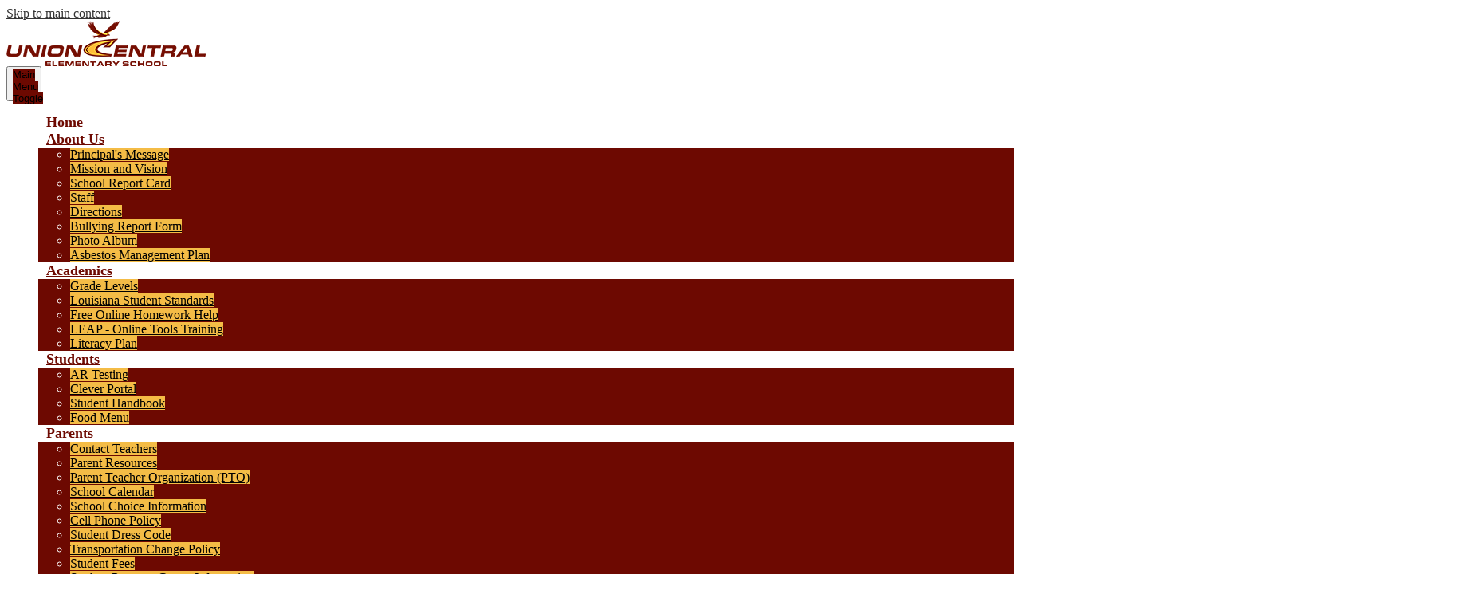

--- FILE ---
content_type: text/html;charset=UTF-8
request_url: https://uces.caldwelledu.org/apps/food_menu/
body_size: 9835
content:




<style>
	.edlio-food-menu {
		table-layout: fixed;
	}

	.edlio-food-menu td {
		word-break: break-word;
	}
</style>




	
		
	


    
<!DOCTYPE html>
<!-- Powered by Edlio -->
    
        <html lang="en" class="edlio desktop">
    
    <!-- prod-cms-tomcat-v2026011901-005 -->
<head>
<script>
edlioCorpDataLayer = [{
"CustomerType": "DWS Child",
"AccountExternalId": "0010b00002HJTOYAA5",
"WebsiteName": "Union Central Elementary School",
"WebsiteId": "CALDPAR-UCES",
"DistrictExternalId": "0010b00002HIwKEAA1",
"DistrictName": "Caldwell Parish School District",
"DistrictWebsiteId": "CALDPAR-D"
}];
</script>
<script>(function(w,d,s,l,i){w[l]=w[l]||[];w[l].push({'gtm.start':
new Date().getTime(),event:'gtm.js'});var f=d.getElementsByTagName(s)[0],
j=d.createElement(s),dl=l!='dataLayer'?'&l='+l:'';j.async=true;j.src=
'https://www.googletagmanager.com/gtm.js?id='+i+dl+ '&gtm_auth=53ANkNZTATx5fKdCYoahug&gtm_preview=env-1&gtm_cookies_win=x';f.parentNode.insertBefore(j,f);
})(window,document,'script','edlioCorpDataLayer','GTM-KFWJKNQ');</script>


<title>Food Menu | Union Central Elementary School</title>
<meta http-equiv="Content-Type" content="text/html; charset=UTF-8">
<meta name="description" content="Union Central Elementary School is located at 694 Hwy 849Columbia, LA 71418 and is part of the Caldwell Parish School district!">
<meta name="generator" content="Edlio CMS">
<meta name="referrer" content="always">
<meta name="viewport" content="width=device-width, initial-scale=1.0"/>
<link rel="apple-touch-icon" sizes="180x180" href="/apple-touch-icon.png">
<link rel="icon" type="image/png" href="/favicon-32x32.png" sizes="32x32">
<link rel="icon" href="/favicon.ico" type="image/x-icon">
<!--[if lt IE 9]><script src="/apps/js/common/html5shiv-pack-1768843556981.js"></script><![endif]-->
<link rel="stylesheet" href="/apps/shared/main-pack-1768843556981.css" type="text/css">
<link rel="stylesheet" href="/shared/main.css" type="text/css">
<link rel="stylesheet" href="/apps/webapps/global/public/css/site-pack-1768843556981.css" type="text/css">
<link rel="stylesheet" href="/apps/webapps/global/public/css/temp-pack-1768843556981.css" type="text/css">
<link rel="stylesheet" href="/apps/shared/web_apps-pack-1768843556981.css" type="text/css">
<script src="/apps/js/common/common-pack-1768843556981.js" type="text/javascript" charset="utf-8"></script>

<link rel="stylesheet" href="//caldparmaster.edlioschool.com/common_files/main.css">
<script src="/apps/js/common/list-pack.js"></script>
<script type="text/javascript">
                window.edlio = window.edlio || {};
                window.edlio.isEdgeToEdge = false;
            </script>

<script type="text/javascript">
                document.addEventListener("DOMContentLoaded", function() {
                    const translateElement = document.getElementById("google_translate_element");
                    const mutationObserverCallback = function (mutationsList, observer) {
                        for (const mutation of mutationsList) {
                            if (mutation.type === 'childList') {
                                mutation.addedNodes.forEach(function (node) {
                                    if (node.nodeType === 1 && node.id === 'goog-gt-tt') {
                                        const form_element = document.getElementById("goog-gt-votingForm");
                                        if (form_element) {
                                            form_element.remove();
                                            observer.disconnect();
                                        }
                                    }
                                })
                            }
                        }
                    }

                    if (translateElement) {
                        const observer = new MutationObserver(mutationObserverCallback);
                        observer.observe(document.body, { childList: true, subtree: true });
                    }
                });
            </script>


</head>


    
	
		
		
			






<body > 
	
<header id="header_main" class="site-header1a site-header " aria-label="Main Site Header">

<a class="skip-to-content-link" href="#content_main">Skip to main content</a>
	<div class="school-name header-title">
		<a href="/" class="school-logo">
			<div class="school-name-inner">
				Union Central Elementary School
			</div>
		</a>
	</div>
		
	<nav id="sitenav_main" class="sitenav sitenav-main nav-group column" aria-label="Main Site Navigation">
		<button id="sitenav_main_mobile_toggle" class="nav-mobile-toggle accessible-megamenu-toggle animated"><span class="nav-mobile-toggle-inner">Main Menu Toggle</span></button>
		<ul class="nav-menu">
			
				<li class="nav-item">
					<a href="/" ><span class="nav-item-inner">Home</span></a>
					
				</li>
			
				<li class="nav-item">
					<a href="javascript:;" ><span class="nav-item-inner">About Us</span></a>
					
						<div class="sub-nav">
							<ul class="sub-nav-group">
								
									
										<li class="sub-nav-item"><a href="/apps/pages/index.jsp?uREC_ID=342080&type=d&pREC_ID=749188" >Principal's Message</a></li>
									
								
									
										<li class="sub-nav-item"><a href="/apps/pages/index.jsp?uREC_ID=342080&type=d&pREC_ID=749189" >Mission and Vision </a></li>
									
								
									
										<li class="sub-nav-item"><a href="/apps/pages/index.jsp?uREC_ID=342080&type=d&pREC_ID=880052" >School Report Card</a></li>
									
								
									
										<li class="sub-nav-item"><a href="/apps/staff/" >Staff</a></li>
									
								
									
										<li class="sub-nav-item"><a href="/apps/maps/" >Directions</a></li>
									
								
									
										<li class="sub-nav-item"><a href="/apps/pages/index.jsp?uREC_ID=342080&type=d&pREC_ID=2373165" >Bullying Report Form</a></li>
									
								
									
										<li class="sub-nav-item"><a href="/apps/album/" >Photo Album</a></li>
									
								
									
										<li class="sub-nav-item"><a href="http://www.caldwelledu.org/apps/pages/index.jsp?uREC_ID=343784&type=d&pREC_ID=970881" >Asbestos Management Plan</a></li>
									
								
							</ul>
						</div>
					
				</li>
			
				<li class="nav-item">
					<a href="javascript:;" ><span class="nav-item-inner">Academics</span></a>
					
						<div class="sub-nav">
							<ul class="sub-nav-group">
								
									
										<li class="sub-nav-item"><a href="/apps/departments/index.jsp?show=TDE" >Grade Levels</a></li>
									
								
									
										<li class="sub-nav-item"><a href="https://www.louisianabelieves.com/resources/library/academic-standards"  target="_blank">Louisiana Student Standards</a></li>
									
								
									
										<li class="sub-nav-item"><a href="http://www.homeworkla.org/"  target="_blank">Free Online Homework Help</a></li>
									
								
									
										<li class="sub-nav-item"><a href="https://wbte.drcedirect.com/LA/portals/la"  target="_blank">LEAP - Online Tools Training</a></li>
									
								
									
										<li class="sub-nav-item"><a href="https://4.files.edl.io/730d/06/07/23/155420-a5910ccc-5904-4da2-bacd-2b3a1c0ab6a6.pdf" >Literacy Plan</a></li>
									
								
							</ul>
						</div>
					
				</li>
			
				<li class="nav-item">
					<a href="javascript:;" ><span class="nav-item-inner">Students</span></a>
					
						<div class="sub-nav">
							<ul class="sub-nav-group">
								
									
										<li class="sub-nav-item"><a href="https://global-zone52.renaissance-go.com/welcomeportal/212946"  target="_blank">AR Testing</a></li>
									
								
									
										<li class="sub-nav-item"><a href="https://clever.com/in/caldwell-parish-school-dist-530e1d37384217950d0102bb" >Clever Portal</a></li>
									
								
									
										<li class="sub-nav-item"><a href="https://4.files.edl.io/02ed/04/12/24/172400-6909a59b-5dce-4ea3-b076-5d67216e8b3c.pdf"  target="_blank">Student Handbook</a></li>
									
								
									
										<li class="sub-nav-item"><a href="/apps/food_menu/" >Food Menu</a></li>
									
								
							</ul>
						</div>
					
				</li>
			
				<li class="nav-item">
					<a href="javascript:;" ><span class="nav-item-inner">Parents</span></a>
					
						<div class="sub-nav">
							<ul class="sub-nav-group">
								
									
										<li class="sub-nav-item"><a href="/apps/pages/index.jsp?uREC_ID=341836&type=d&pREC_ID=1882268" >Contact Teachers</a></li>
									
								
									
										<li class="sub-nav-item"><a href="/apps/pages/index.jsp?uREC_ID=341836&type=d&pREC_ID=749018" >Parent Resources</a></li>
									
								
									
										<li class="sub-nav-item"><a href="/apps/pages/index.jsp?uREC_ID=341877&type=d&pREC_ID=749001" >Parent Teacher Organization (PTO)</a></li>
									
								
									
										<li class="sub-nav-item"><a href="https://4.files.edl.io/a101/04/12/24/172533-93fa19a2-6cad-42ea-bc37-52fdc5fdd7f9.pdf" >School Calendar</a></li>
									
								
									
										<li class="sub-nav-item"><a href="/apps/pages/index.jsp?uREC_ID=341836&type=d&pREC_ID=2299690" >School Choice Information</a></li>
									
								
									
										<li class="sub-nav-item"><a href="https://4.files.edl.io/cb68/04/12/24/173116-ccc86348-4e52-4374-a608-1aeb5092ed6e.pdf" >Cell Phone Policy</a></li>
									
								
									
										<li class="sub-nav-item"><a href="https://4.files.edl.io/8306/04/12/24/172841-d93c28d9-d65e-4e11-8cc5-798a3396e20c.pdf"  target="_blank">Student Dress Code</a></li>
									
								
									
										<li class="sub-nav-item"><a href="https://4.files.edl.io/c301/04/12/24/173702-5036a968-380c-40cf-9eb2-1b6cbbd3382b.pdf" >Transportation Change Policy</a></li>
									
								
									
										<li class="sub-nav-item"><a href="/apps/pages/index.jsp?uREC_ID=341836&type=d&pREC_ID=1808618" >Student Fees</a></li>
									
								
									
										<li class="sub-nav-item"><a href="https://www.caldwelledu.org/apps/pages/index.jsp?uREC_ID=343765&type=d&pREC_ID=750869" >Student Progress Center Information</a></li>
									
								
									
										<li class="sub-nav-item"><a href="https://www.caldwelledu.org/apps/pages/index.jsp?uREC_ID=343765&type=d&pREC_ID=1411985" >Supply lists </a></li>
									
								
							</ul>
						</div>
					
				</li>
			
				<li class="nav-item">
					<a href="/apps/contact/" ><span class="nav-item-inner">Contact Us</span></a>
					
				</li>
			
			<li class="nav-item icon-only"><a href="/apps/search"><span class="nav-item-inner"><svg xmlns="http://www.w3.org/2000/svg" version="1.1" x="0" y="0" viewBox="0 0 64 64" xml:space="preserve"><path d="M64 54L45.2 35.2C47 31.9 48 28.1 48 24 48 10.7 37.3 0 24 0S0 10.7 0 24s10.7 24 24 24c4.1 0 7.9-1 11.2-2.8L54 64 64 54zM8 24c0-8.8 7.2-16 16-16s16 7.2 16 16 -7.2 16-16 16S8 32.8 8 24z"/></svg><span class="icon-only-text">Search</span></span></a></li>
		</ul>
	</nav>

	<a href="http://admin.uces.caldwelledu.org" class="edlio-login-link"><span class="edlio-logo"><svg xmlns="http://www.w3.org/2000/svg" viewBox="0 0 334.98 366.6"><path d="M334.77 247.52c-.63-4.94-5.66-7.44-10.28-6.85a11.59 11.59 0 00-8 5.43c-23.16 29.34-57.2 46.9-92.85 51.44-43.63 5.57-82.93-7.61-109.26-40.05-6.64-9.83-12.76-21-16.33-33.09-.31-2.48.85-3.88 3.5-4.21 40.32-5.15 142.69-29.55 181.19-48.92 24.25-10 30.9-31.58 28.61-49.51C307.5 92 285.64 67 252.41 54.71l15.81-27.57a10 10 0 00-12.12-13L153.99 43.36l-1.53-35.95A6.94 6.94 0 00140.64 2s-71.27 57.93-90.6 91.53L17.28 72.12A9.67 9.67 0 003.19 81.9s-9.76 66.22 4.85 146.51c13.48 74.06 70.35 110.76 70.35 110.76 29.25 21.26 68.12 31.35 112.25 26.03 65.45-8.37 125.8-51.26 144.15-112.64a14.41 14.41 0 00-.02-5.04zm-248.06-53.7c-.79-6.18-1.47-16.77-.94-23.12 2.52-29 16.31-54.89 42-67.64l13.4-5.12a87 87 0 0112.25-2.47c46.28-5.92 76 31.74 78.72 53.37 1.35 10.5-109.91 44.2-139.66 48-3.32.44-5.46-.55-5.77-3.02z"/></svg>
<span class="hidden">Edlio</span></span> Login</a>
</header>
<main id="content_main" class="site-content" aria-label="Main Site Content" tabindex="-1">



		
	
    

    




    
    
    



    

    











	<h1 class="pageTitle">Food Menu</h1>

<div class="style-overwrite" id="food_menu_options">

	<b><a href="/apps/food_menu/index.jsp?y=2026&m=0&t=&title=&w=1&pff=&uREC_ID=&type=&pREC_ID=&termREC_ID=&id=&hideType=false">Show Weekends</a></b>

<span>|</span> <b><a href="/apps/food_menu/index.jsp?pff=1&amp;&title=&uREC_ID=&type=&pREC_ID=&termREC_ID=&id=" target="_blank">Printer Friendly</a></b><br><br>


	<b><a href="/apps/food_menu/index.jsp?y=2025&m=0&t=&title=&w=&pff=&uREC_ID=&type=&pREC_ID=&termREC_ID=&id=&hideType=false"><abbr title="Previous Year">&laquo;</abbr></a></b>


<b class="month-year">&nbsp;&nbsp;January&nbsp;2026&nbsp;&nbsp;</b>


	<b><a href="/apps/food_menu/index.jsp?y=2027&m=0&t=&title=&w=&pff=&uREC_ID=&type=&pREC_ID=&termREC_ID=&id=&hideType=false"><abbr title="Next Year">&raquo;</abbr></a></b>


<br>


	<a href="/apps/food_menu/index.jsp?y=2025&m=11&t=&title=&w=&pff=&uREC_ID=&type=&pREC_ID=&termREC_ID=&id=&hideType=false"><abbr title="Previous Month">&lsaquo;</abbr></a>&nbsp;&nbsp;


	
			<b>Jan</b>
	
	&nbsp;

	
			<a href="/apps/food_menu/index.jsp?y=2026&m=1&t=&title=&w=&pff=&uREC_ID=&type=&pREC_ID=&termREC_ID=&id=&hideType=false">Feb</a>
	
	&nbsp;

	
			<a href="/apps/food_menu/index.jsp?y=2026&m=2&t=&title=&w=&pff=&uREC_ID=&type=&pREC_ID=&termREC_ID=&id=&hideType=false">Mar</a>
	
	&nbsp;

	
			<a href="/apps/food_menu/index.jsp?y=2026&m=3&t=&title=&w=&pff=&uREC_ID=&type=&pREC_ID=&termREC_ID=&id=&hideType=false">Apr</a>
	
	&nbsp;

	
			<a href="/apps/food_menu/index.jsp?y=2026&m=4&t=&title=&w=&pff=&uREC_ID=&type=&pREC_ID=&termREC_ID=&id=&hideType=false">May</a>
	
	&nbsp;

	
			<a href="/apps/food_menu/index.jsp?y=2026&m=5&t=&title=&w=&pff=&uREC_ID=&type=&pREC_ID=&termREC_ID=&id=&hideType=false">Jun</a>
	
	&nbsp;

	
			<a href="/apps/food_menu/index.jsp?y=2026&m=6&t=&title=&w=&pff=&uREC_ID=&type=&pREC_ID=&termREC_ID=&id=&hideType=false">Jul</a>
	
	&nbsp;

	
			<a href="/apps/food_menu/index.jsp?y=2026&m=7&t=&title=&w=&pff=&uREC_ID=&type=&pREC_ID=&termREC_ID=&id=&hideType=false">Aug</a>
	
	&nbsp;

	
			<a href="/apps/food_menu/index.jsp?y=2026&m=8&t=&title=&w=&pff=&uREC_ID=&type=&pREC_ID=&termREC_ID=&id=&hideType=false">Sep</a>
	
	&nbsp;

	
			<a href="/apps/food_menu/index.jsp?y=2026&m=9&t=&title=&w=&pff=&uREC_ID=&type=&pREC_ID=&termREC_ID=&id=&hideType=false">Oct</a>
	
	&nbsp;

	
			<a href="/apps/food_menu/index.jsp?y=2026&m=10&t=&title=&w=&pff=&uREC_ID=&type=&pREC_ID=&termREC_ID=&id=&hideType=false">Nov</a>
	
	&nbsp;

	
			<a href="/apps/food_menu/index.jsp?y=2026&m=11&t=&title=&w=&pff=&uREC_ID=&type=&pREC_ID=&termREC_ID=&id=&hideType=false">Dec</a>
	
	&nbsp;



	<a href="/apps/food_menu/index.jsp?y=2026&m=1&t=&title=&w=&pff=&uREC_ID=&type=&pREC_ID=&termREC_ID=&id=&hideType=false"><abbr title="Next Month">&rsaquo;</abbr></a>

</div><br>

<table cellpadding="3" cellspacing="0" border="0" width="100%" class="edlio-food-menu" style="overflow-x: scroll;" tabindex="0">
<tr>
	
	<th class="dark darkBorderBottom darkBorderRight"><b>Monday</b></th>
	<th class="dark darkBorderBottom darkBorderRight"><b>Tuesday</b></th>
	<th class="dark darkBorderBottom darkBorderRight"><b>Wednesday</b></th>
	<th class="dark darkBorderBottom darkBorderRight"><b>Thursday</b></th>
	<th class="dark darkBorderBottom darkBorderRight"><b>Friday</b></th>
	
</tr>

	
	
		<tr>
	
	<td width="20%" height="100" class="light lightBorderBottom lightBorderRight" valign="top">
		<b>29</b><br>
		
		
		
		
		

	</td>
	

	
	
	<td width="20%" height="100" class="light lightBorderBottom lightBorderRight" valign="top">
		<b>30</b><br>
		
		
		
		
		

	</td>
	

	
	
	<td width="20%" height="100" class="light lightBorderBottom lightBorderRight" valign="top">
		<b>31</b><br>
		
		
		
		
		

	</td>
	

	
	
	<td width="20%" height="100" class="light lightBorderBottom lightBorderRight" valign="top">
		<b>1</b><br>
		
		
		
		
		

	</td>
	

	
	
	<td width="20%" height="100" class="light lightBorderBottom lightBorderRight" valign="top">
		<b>2</b><br>
		
		
		
		
		

	</td>
	
		</tr>
	

	
	
		<tr>
	
	<td width="20%" height="100" class="light lightBorderBottom lightBorderRight" valign="top">
		<b>5</b><br>
		
		
		
		
		

	</td>
	

	
	
	<td width="20%" height="100" class="light lightBorderBottom lightBorderRight" valign="top">
		<b>6</b><br>
		
		
		
		
		

	</td>
	

	
	
	<td width="20%" height="100" class="light lightBorderBottom lightBorderRight" valign="top">
		<b>7</b><br>
		
		
		
		
		

	</td>
	

	
	
	<td width="20%" height="100" class="light lightBorderBottom lightBorderRight" valign="top">
		<b>8</b><br>
		
		
		
		
		

	</td>
	

	
	
	<td width="20%" height="100" class="light lightBorderBottom lightBorderRight" valign="top">
		<b>9</b><br>
		
		
		
		
		

	</td>
	
		</tr>
	

	
	
		<tr>
	
	<td width="20%" height="100" class="light lightBorderBottom lightBorderRight" valign="top">
		<b>12</b><br>
		
		
		
		
		

	</td>
	

	
	
	<td width="20%" height="100" class="light lightBorderBottom lightBorderRight" valign="top">
		<b>13</b><br>
		
		
		
		
		

	</td>
	

	
	
	<td width="20%" height="100" class="light lightBorderBottom lightBorderRight" valign="top">
		<b>14</b><br>
		
		
		
		
		

	</td>
	

	
	
	<td width="20%" height="100" class="light lightBorderBottom lightBorderRight" valign="top">
		<b>15</b><br>
		
		
		
		
		

	</td>
	

	
	
	<td width="20%" height="100" class="light lightBorderBottom lightBorderRight" valign="top">
		<b>16</b><br>
		
		
		
		
		

	</td>
	
		</tr>
	

	
	
		<tr>
	
	<td width="20%" height="100" class="light lightBorderBottom lightBorderRight" valign="top">
		<b>19</b><br>
		
		
		
		
		

	</td>
	

	
	
	<td width="20%" height="100" class="light lightBorderBottom lightBorderRight" valign="top">
		<b>20</b><br>
		
		
		
		
		

	</td>
	

	
	
	<td width="20%" height="100" class="light lightBorderBottom lightBorderRight" valign="top">
		<b>21</b><br>
		
		
		
		
		

	</td>
	

	
	
	<td width="20%" height="100" class="light lightBorderBottom lightBorderRight" valign="top">
		<b>22</b><br>
		
		
		
		
		

	</td>
	

	
	
	<td width="20%" height="100" class="light lightBorderBottom lightBorderRight" valign="top">
		<b>23</b><br>
		
		
		
		
		

	</td>
	
		</tr>
	

	
	
		<tr>
	
	<td width="20%" height="100" class="light lightBorderBottom lightBorderRight" valign="top">
		<b>26</b><br>
		
		
		
		
		

	</td>
	

	
	
	<td width="20%" height="100" class="light lightBorderBottom lightBorderRight" valign="top">
		<b>27</b><br>
		
		
		
		
		

	</td>
	

	
	
	<td width="20%" height="100" class="light lightBorderBottom lightBorderRight" valign="top">
		<b>28</b><br>
		
		
		
		
		

	</td>
	

	
	
	<td width="20%" height="100" class="light lightBorderBottom lightBorderRight" valign="top">
		<b>29</b><br>
		
		
		
		
		

	</td>
	

	
	
	<td width="20%" height="100" class="light lightBorderBottom lightBorderRight" valign="top">
		<b>30</b><br>
		
		
		
		
		

	</td>
	
		</tr>
	

</table>



	





	
</main>
<footer class="site-footer2 site-footer" id="footer_main" aria-label="Main Site Footer">
<div class="footer-inner">
<div class="footer-info">
<div class="school-name footer-title school-logo logo-orientation-horizontal">
<div class="school-name-inner hidden">
Union Central Elementary School
</div>
</div>
<div class="footer-address">
<span class="footer-info-block"><a href="/apps/maps">694 Hwy 849, Columbia, LA 71418</a></span>
<span class="footer-info-block">Phone: <a href="tel:+13186492569">(318) 649-2569 </a>
<span class="footer-info-block fax">Fax: (318) 649-2522 </span>
</span>
</div>
</div>
<div id="google_translate_element"></div>
<script type="text/javascript">
				function googleTranslateElementInit() {
					new google.translate.TranslateElement({pageLanguage: 'en', layout: google.translate.TranslateElement.InlineLayout.SIMPLE}, 'google_translate_element');
				}
			</script>
<script type="text/javascript" src="//translate.google.com/translate_a/element.js?cb=googleTranslateElementInit"></script>
<div class="footer-tools">
<nav id="footer_nav" class="footer-secondary-nav"{ aria-labelledby="footer_nav_header">
<div class="hidden" id="footer_nav_header">Useful Links</div>
<ul class="links-list">
<li class="link-item"><a class="icon-only" href="https://www.facebook.com/uces.caldwelledu.org" target="_blank"><svg xmlns="http://www.w3.org/2000/svg" viewBox="0 0 1024 1024"><defs><style>.fb-icon-blue{fill:#1877f2;}.fb-icon-white{fill:#fff;}</style></defs><path class="fb-icon-blue" d="M1024,512C1024,229.23,794.77,0,512,0S0,229.23,0,512c0,255.55,187.23,467.37,432,505.78V660H302V512H432V399.2C432,270.88,508.44,200,625.39,200c56,0,114.61,10,114.61,10V336H675.44c-63.6,0-83.44,39.47-83.44,80v96H734L711.3,660H592v357.78C836.77,979.37,1024,767.55,1024,512Z"/><path class="fb-icon-white" d="M711.3,660,734,512H592V416c0-40.49,19.84-80,83.44-80H740V210s-58.59-10-114.61-10C508.44,200,432,270.88,432,399.2V512H302V660H432v357.78a517.58,517.58,0,0,0,160,0V660Z"/></svg><span class="hidden">Facebook</span></a></li>
<li class="link-item item-name"><a href="https://uces.caldwelledu.org/apps/contact/">Contact</a></li>
<li class="link-item item-name"><a href="https://parentconnect.caldwelledu.org/jpweb/">JCampues</a></li>
<li class="link-item item-name"><a href="https://www.oncoursesystems.com/">Oncourse</a></li>
</ul>
</nav>
</div>
</div>
<div class="footer-row">
<a href="http://www.edlio.com" target="_blank" class="powered-by-edlio-logo edlio-logo-horiz"><svg xmlns="http://www.w3.org/2000/svg" viewBox="0 0 3857.05 489.14"><path d="M3789.08 332.42c0 54.66 36.78 119.82 91.43 119.82 42 0 59.91-34.69 59.91-72.52 0-55.7-34.69-124-91.44-124-41-1-59.9 36.79-59.9 76.72m215.44 6.31c0 73.57-51.49 152.39-152.39 152.39-87.23 0-126.11-57.8-126.11-121.91 0-73.57 53.6-153.44 152.39-153.44 86.18 0 126.11 59.9 126.11 123M3611.46 98.06c-7.35 0-14.71 3.15-21 11.56-2.1 3.15-3.15 6.31-4.2 10.51-1 9.46 2.1 16.81 8.41 23.12a21.18 21.18 0 0018.92 6.31 22 22 0 0016.81-8.41c6.31-7.36 8.41-15.77 6.31-24.17 0-2.11-1.05-3.16-2.11-5.26-5.25-9.46-13.66-13.66-23.12-13.66m4.21-39.94c1-1 3.15 0 3.15 1.05 0 3.16 0 7.36-1.05 10.51v1h12.61c2.1 0 5.26 0 7.36-1a23.65 23.65 0 007.35-1.05c2.11 0 3.16 2.1 2.11 3.15-1 3.16-3.16 6.31-6.31 10.51 1.05 1.06 3.15 2.11 4.2 4.21l3.16 3.15c0 1 13.66 13.66 13.66 28.38a69.41 69.41 0 01-1 14.71 76.55 76.55 0 01-4.21 14.71c-3.15 5.26-6.3 10.51-11.56 14.72a24.79 24.79 0 01-9.45 6.3 8 8 0 01-4.21 2.11c-2.1 1-5.25 2.1-7.36 3.15s-5.25 1.05-7.35 1.05h-12.61a19.79 19.79 0 01-8.41-2.1c-2.1-1.05-4.21-1.05-6.31-2.1-16.81-8.41-29.42-25.23-29.42-45.2v-9.45c1.05-11.57 1.05-22.07 2.1-33.64 0-3.15 3.15-4.2 5.25-2.1s5.26 4.21 7.36 7.36l3.15-3.15c1.05-1.05 2.1-2.11 3.15-2.11 2.11-1.05 3.16-2.1 5.26-3.15 2.1-2.1 5.25-3.15 7.36-5.25 2.1-1 3.15-2.11 5.25-3.16 3.15-3.15 12.61-9.45 16.82-12.61m-35.74 350c-1 31.53-5.25 52.55-36.78 58.86a9.21 9.21 0 00-7.36 9.46c0 5.25 4.21 8.4 7.36 8.4h135.58c4.2 0 8.4-3.15 8.4-9.45 0-5.26-3.15-8.41-7.35-8.41-28.38-5.26-30.48-27.33-30.48-50.45l6.3-194.43c-4.2-5.25-11.56-7.35-18.91-7.35-9.46 0-15.77 5.25-24.18 9.46-16.81 10.5-42 22.07-63.05 25.22-8.41 1-11.56 6.3-11.56 11.56 0 3.15 2.1 7.36 4.2 8.41 27.32 0 39.94 8.4 39.94 29.42zm-117.7 9.46c0 23.12 3.15 45.19 30.47 49.4 4.21 1.05 7.36 4.2 7.36 8.41 0 6.3-4.2 9.46-9.46 9.46h-134.59c-4.21 0-7.36-3.16-8.41-8.41A9.2 9.2 0 013355 467c30.48-7.36 35.73-32.58 35.73-58.86l7.36-233.31c0-21-13.67-29.43-39.94-29.43a13.31 13.31 0 01-4.2-9.46c0-5.25 3.15-9.45 11.56-10.51 21-4.2 46.24-14.71 62-25.22 8.41-5.25 14.72-9.46 25.23-9.46 6.3 0 13.66 3.16 18.92 7.36zm-399.37-75.67c0 54.65 30.48 98.79 74.62 98.79 41 0 64.11-35.73 65.16-87.23l3.15-67.26c0-4.2-1.05-6.3-3.15-8.41-14.72-17.86-38.89-27.32-62-27.32-49.4 0-77.77 36.78-77.77 91.43m134.52-114.55a57.76 57.76 0 019.46 7.35l2.1 2.11c1 0 1-1 1-2.11a119.19 119.19 0 01-1-14.71l2.1-44.14c0-24.17-18.91-29.43-41-29.43q-3.17-3.15-3.16-9.46c0-5.25 3.16-9.45 10.51-10.5 21-4.21 47.3-14.72 64.11-25.23 7.36-5.25 14.72-9.46 24.18-9.46 6.3 0 13.66 3.16 18.91 7.36l-10.57 305.8c0 27.33 6.31 45.19 26.28 49.4 7.35 1.05 10.51 0 13.66 1.05s4.2 2.1 4.2 5.25-2.1 5.26-4.2 7.36c-13.66 11.56-36.78 22.07-61 22.07-31.53 0-50.44-22.07-50.44-53.6 0-4.2 0-8.41 1.05-11.56 0-1.05 0-2.1-1.05-2.1a1 1 0 00-1 1.05c-18.92 39.94-55.71 68.31-96.69 68.31-72.52 0-108.25-58.85-108.25-120.86 0-86.18 62-154.49 148.18-154.49 18.92-1 36.79 2.1 52.55 10.51m-435.1 93.53c0 5.26 0 14.72 1 20 0 2.1 2.1 3.16 5.26 3.16 24.17-3.16 114.55-32.58 113.5-42-2.1-18.92-27.32-51.5-65.16-46.25-34.68 4.21-52.55 32.58-54.65 65.16m183.92-42c2.1 15.76-3.15 34.68-22.07 43.09-31.49 16.71-114.51 37.73-147.09 42.98-2.11 0-3.16 1.06-3.16 3.16 3.16 10.51 8.41 20 13.66 28.37 22.08 28.38 54.66 39.94 89.34 34.69 29.42-4.21 56.75-18.92 74.62-45.2 1.05-2.1 4.2-4.2 6.3-4.2 4.21 0 8.41 2.1 8.41 6.31v4.2c-13.66 53.6-63.06 90.38-115.61 97.74-72.51 9.46-128.22-35.73-137.67-105.1-10.51-79.87 41-159.74 125.06-171.3 58.86-7.36 101.94 23.12 108.25 65.16" transform="translate(-147.48 -57.69)"/><path d="M338.75 204.21c20 16.81 29.43 42 29.43 75.67s-10.51 58.85-30.48 74.62-50.45 24.17-92.49 24.17h-50.44v83h-47.29V180h96.68c44.14 0 74.62 7.39 94.59 24.21zm-33.63 116.65c9.46-10.51 14.71-25.22 14.71-44.14 0-20-6.3-33.63-17.86-41q-18.92-12.62-56.76-12.62h-48.34v112.48h54.65c26.27 0 44.14-5.26 53.6-14.72zM596.24 432.27c-21 21-48.35 31.53-80.93 31.53s-58.85-10.51-80.92-31.53c-21-21-32.58-47.3-32.58-78.83s10.51-56.75 32.58-78.82c21-21 48.34-31.53 80.92-31.53s58.86 10.51 80.93 31.53c21 21 32.58 47.3 32.58 78.82s-10.51 57.81-32.58 78.83zM467 404.94a67.48 67.48 0 0048.34 20c20 0 35.74-6.31 48.35-20q18.89-18.94 18.89-50.44t-18.92-50.45a67.48 67.48 0 00-48.35-20c-20 0-35.73 6.31-48.34 20Q448.06 323 448.05 354.5q0 29.94 18.95 50.44zM779.11 461.69h-51.5L653 247.3h46.24l53.6 161.85 53.6-161.85h46.24l53.6 161.85 53.6-161.85h46.25L931.5 461.69H880l-50.45-147.13zM1247.84 373.41h-168.16c1 15.77 8.41 28.38 21 37.84 13.66 9.46 28.38 14.71 45.19 14.71 27.33 0 47.3-8.41 61-25.22l26.27 28.37c-23.12 24.18-53.6 35.74-90.38 35.74-30.48 0-55.7-10.51-76.72-30.48s-31.53-47.29-31.53-80.93 10.51-60.95 32.58-79.87c21-20 47.29-29.43 75.67-29.43 29.43 0 53.6 8.41 74.62 26.28 20 17.86 30.48 42 30.48 72.51zm-168.16-34.68h123c0-17.87-5.26-31.53-16.82-41s-25.22-14.71-42-14.71a72 72 0 00-44.14 14.71c-12.72 9.47-20.04 23.13-20.04 41zM1411.79 289.34q-33.11 0-50.45 22.07c-11.56 14.71-16.81 33.63-16.81 58.85v91.43h-45.2V247.3h45.2v43.09a87.77 87.77 0 0129.47-32.58 79.18 79.18 0 0139.94-13.67v45.2zM1660.87 373.41h-168.16c1 15.77 8.41 28.38 21 37.84 13.67 9.46 28.38 14.71 45.19 14.71 27.33 0 47.3-8.41 61-25.22l26.27 28.37c-23.12 24.18-53.59 35.74-90.38 35.74-30.48 0-55.7-10.51-76.72-30.48s-31.53-47.29-31.53-80.93 10.51-60.95 32.58-79.87c21-20 47.3-29.43 75.67-29.43 29.43 0 53.6 8.41 74.62 26.28 20 17.86 30.48 42 30.48 72.51zm-168.16-34.68h123c0-17.87-5.26-31.53-16.82-41s-25.22-14.71-42-14.71a72 72 0 00-44.14 14.71c-12.68 9.47-20.04 23.13-20.04 41zM1729.18 434.37c-20-20-30.48-47.29-30.48-80.93s10.51-59.9 31.53-79.87 45.19-29.43 73.57-29.43 51.5 12.62 69.36 36.79V162.17h45.2v299.52h-45.2v-32.58c-16.81 23.13-41 35.74-72.51 35.74-27.33 0-51.5-10.51-71.47-30.48zm14.71-78.82c0 21 6.31 36.78 20 50.44 13.67 12.61 28.38 18.92 46.25 18.92s32.58-6.31 45.19-20 18.91-29.43 18.91-50.44c0-20-6.3-37.84-18.91-51.5s-27.33-21-45.19-21-33.64 7.36-46.25 21-20 31.56-20 52.58zM2212.63 244.14c28.37 0 53.6 9.46 73.56 29.43s30.48 46.24 30.48 79.87-10.51 59.91-30.48 80.93-44.14 31.53-70.41 31.53-51.5-11.56-72.52-35.74v32.58h-45.19V162.17h45.19v121.91c17.87-26.27 40.99-39.94 69.37-39.94zm-70.42 110.36q0 29.94 18.92 50.44c12.61 12.61 27.32 20 45.19 20s33.68-6.34 46.24-18.94c13.67-12.61 20-29.42 20-50.44s-6.31-37.84-18.92-51.5-28.37-20-46.24-20-33.63 6.31-45.19 20-20 30.47-20 50.44zM2397.6 546.82c-20 0-37.84-7.35-53.6-21l21-36.82c9.45 8.41 18.91 13.66 29.42 13.66s17.87-3.15 24.18-10.51 9.45-14.71 9.45-24.17c0-4.2-28.37-76.72-86.18-220.7h48.35l64.11 157.64 64.11-157.64h48.34l-104 254.33c-6.31 13.66-14.72 25.22-26.28 32.58a63.75 63.75 0 01-38.9 12.63z" transform="translate(-147.48 -57.69)"/></svg>
<span class="hidden">Powered by Edlio</span></a>
</div>
</footer>
<nav id="mobile_nav" aria-label="Mobile Footer Navigation">
<ul class="links-list">
<li class="link-item"><a href="/apps/staff/"><svg xmlns="http://www.w3.org/2000/svg" version="1.1" x="0" y="0" viewBox="0 0 50.4 27.3" enable-background="new 0 0 50.4 27.3" xml:space="preserve"><path d="M47.4 22.5c-3.2-1.9-4.4-2-4.7-4.1 -0.1-0.6-0.1-1.4-0.1-2.1 0 0 0.7 0.2 1.9 0.2 1.2 0 1.8-0.6 1.8-0.6s-0.2-0.3-0.6-1.4c-0.8-2.2-0.4-3.3-0.4-5.5 0-2.2-0.8-3.3-1.6-4.1 -1-1-2.4-1.6-3.7-0.9C38.9 3.4 37.5 4 36.5 5c-0.9 0.8-1.6 1.9-1.6 4.1 0 2.2 0.4 3.2-0.4 5.5 -0.4 1-0.6 1.4-0.6 1.4s0.7 0.6 1.8 0.6c1.2 0 1.6-0.3 1.7-0.2 0 0.6 0 1.4-0.1 2.1 -0.2 1.2-0.7 1.7-1.7 2.4 0.4 0.5 0.8 1 1.2 1.5 1.1 1.7 1.3 3.8 0.9 5 0.7 0 1.4 0 2.2 0l0 0c4.3 0 7.2 0 9.2 0 0.7 0 0.9-0.2 0.9-1C50.1 25.6 50.1 24.1 47.4 22.5zM14.4 20.8c-1-0.6-1.5-1.2-1.7-2.4 -0.1-0.6-0.1-1.4-0.1-2.1 0 0 0.7 0.2 1.9 0.2s1.8-0.6 1.8-0.6 -0.2-0.3-0.6-1.4c-0.8-2.2-0.4-3.3-0.4-5.5 0-2.2-0.8-3.3-1.6-4.1 -1-1-2.4-1.6-3.7-0.9C8.9 3.4 7.6 4 6.6 5 5.7 5.8 5 6.9 5 9.1c0 2.2 0.4 3.2-0.4 5.5 -0.4 1-0.6 1.4-0.6 1.4s0.7 0.6 1.8 0.6c1.2 0 1.6-0.3 1.7-0.2 0 0.6 0 1.4-0.1 2.1 -0.3 2-1.5 2.2-4.6 4.1C0 24.1 0 25.6 0 26.3c0 0.8 0.2 1 0.9 1 2 0 4.8 0 9.1 0h0c0.8 0 1.6 0 2.3 0 -0.3-1.2-0.2-3.3 0.9-5C13.6 21.7 14 21.2 14.4 20.8zM31.4 19.8c-1.7-0.6-2.2-1-2.7-1.6 -0.4-0.6-0.3-3.1-0.3-3.1s0.9-1.3 1.2-2.1c0.3-0.8 0.4-2.4 0.4-2.4s0.8-0.5 1-1.2c0.2-0.6 0.4-1.7 0.2-2.2C31.1 6.8 30.5 7 30.5 7s0-0.9 0-1.5c0-0.9-0.2-5.4-5.5-5.4 -5.3 0-5.5 4.5-5.5 5.4 0 0.7 0 1.5 0 1.5S19 6.8 18.8 7.3c-0.1 0.5 0 1.6 0.2 2.2 0.2 0.6 1 1.2 1 1.2s0.1 1.6 0.4 2.4c0.3 0.8 1.2 2.1 1.2 2.1s0.2 2.5-0.3 3.1c-0.4 0.6-1 0.9-2.7 1.6 -1.7 0.6-3 1.7-4.1 3.3 -1.1 1.7-0.9 3.7-0.7 4 0.2 0.2 1 0.2 1.6 0.2 2 0 4.9 0 9.5 0 4.6 0 7.6 0 9.5 0 0.6 0 1.4 0 1.6-0.2 0.2-0.2 0.4-2.3-0.7-4C34.4 21.4 33.1 20.4 31.4 19.8z"/></svg>Staff Directory</a></li>
<li class="link-item"><a href="/apps/events/"><svg xmlns="http://www.w3.org/2000/svg" version="1.1" x="0" y="0" viewBox="0 0 62.6 60.3" enable-background="new 0 0 62.6 60.3" xml:space="preserve"><path d="M43.5 30.5c1 0 1.9 0.2 2.6 0.5 0.8 0.3 1.5 0.8 2.3 1.4l3.2-4.9c-1.2-0.9-2.4-1.6-3.7-2 -1.3-0.5-2.8-0.7-4.5-0.7 -1.9 0-3.6 0.3-5 1 -1.4 0.7-2.6 1.7-3.6 2.9 -1 1.2-1.7 2.6-2.1 4.3 -0.5 1.7-0.7 3.4-0.7 5.4v0.1c0 2.3 0.3 4.2 0.8 5.7 0.6 1.5 1.3 2.7 2.2 3.6 0.9 0.9 1.9 1.6 3.1 2.1 1.2 0.5 2.7 0.7 4.4 0.7 1.3 0 2.6-0.2 3.8-0.6 1.2-0.4 2.2-1 3.1-1.8 0.9-0.8 1.6-1.7 2.1-2.8 0.5-1.1 0.8-2.3 0.8-3.7v-0.1c0-1.2-0.2-2.3-0.7-3.3 -0.4-1-1-1.8-1.8-2.4 -0.7-0.6-1.6-1.1-2.6-1.5 -1-0.3-2-0.5-3.1-0.5 -1.2 0-2.3 0.2-3.1 0.6 -0.8 0.4-1.6 0.8-2.2 1.3 0.2-1.5 0.6-2.8 1.4-3.8C41 31 42.1 30.5 43.5 30.5zM39.7 39.7c0.6-0.6 1.4-0.9 2.5-0.9 1.1 0 1.9 0.3 2.6 0.9 0.6 0.6 0.9 1.4 0.9 2.3h0V42c0 0.9-0.3 1.7-0.9 2.3 -0.6 0.6-1.4 0.9-2.5 0.9 -1.1 0-1.9-0.3-2.6-0.9 -0.6-0.6-0.9-1.4-0.9-2.3v-0.1C38.8 41 39.1 40.3 39.7 39.7zM19.8 37.8l-9.2 7.1v5.2h19.5v-5.6H19.9l4.2-3c0.9-0.7 1.7-1.3 2.4-1.9 0.7-0.6 1.3-1.3 1.8-1.9 0.5-0.7 0.9-1.4 1.1-2.2 0.2-0.8 0.4-1.7 0.4-2.7v-0.1c0-1.2-0.2-2.2-0.7-3.2 -0.4-1-1.1-1.8-1.9-2.5 -0.8-0.7-1.8-1.2-2.9-1.6 -1.1-0.4-2.3-0.6-3.7-0.6 -1.2 0-2.3 0.1-3.2 0.4 -1 0.2-1.8 0.6-2.6 1 -0.8 0.4-1.5 1-2.2 1.7 -0.7 0.7-1.4 1.4-2 2.3l4.6 3.9c1-1.1 1.8-1.9 2.6-2.4 0.7-0.5 1.5-0.8 2.3-0.8 0.8 0 1.5 0.2 2 0.7 0.5 0.4 0.8 1.1 0.8 1.8 0 0.8-0.2 1.5-0.7 2.1C21.7 36.1 20.9 36.9 19.8 37.8zM43.8 10.2h0.5c1.5 0 2.7-1.2 2.7-2.7V2.7C47 1.2 45.8 0 44.3 0h-0.5c-1.5 0-2.7 1.2-2.7 2.7v4.9C41.2 9 42.4 10.2 43.8 10.2zM18.6 10.2H19c1.5 0 2.7-1.2 2.7-2.7V2.7C21.7 1.2 20.5 0 19 0h-0.5c-1.5 0-2.7 1.2-2.7 2.7v4.9C15.9 9 17.1 10.2 18.6 10.2zM58.7 19.9h3.9V7.3c0-1.3-1.1-2.4-2.4-2.4H48v2.7c0 2-1.6 3.6-3.6 3.6h-0.5c-2 0-3.6-1.6-3.6-3.6V4.9H22.7v2.7c0 2-1.6 3.6-3.6 3.6h-0.5c-2 0-3.6-1.6-3.6-3.6V4.9H2.8c-1.3 0-2.4 1.1-2.4 2.4v12.6h3.9H58.7zM58.7 21.9v33.5c0 0.8-0.2 1-1 1H5.2c-0.8 0-1-0.2-1-1V21.9H0.3v36c0 1.3 1.1 2.4 2.4 2.4h57.4c1.3 0 2.4-1.1 2.4-2.4v-36H58.7z"/></svg>Calendar</a></li>
<li class="link-item"><a href="/apps/news/"><svg xmlns="http://www.w3.org/2000/svg" viewBox="0 0 78.2 72.2"><path d="M12 .2v18H0v44.5c0 5.2 4.3 9.5 9.5 9.5h59c5.2 0 9.5-4.2 9.5-9.5V.2H12zm60 62.4c0 1.9-1.6 3.5-3.5 3.5h-59c-1.9 0-3.5-1.6-3.5-3.5V24.1h6v30c0 1.7 1.3 3 3 3s3-1.3 3-3v-48h54v56.5z"/><path d="M24 12.1h42v12H24zM24 30.1h18v3H24zM48 30.1h18v3H48zM24 38.1h18v3H24zM48 38.1h18v3H48zM24 46.1h18v3H24zM48 46.1h18v3H48zM24 54.1h18v3H24zM48 54.1h18v3H48z"/></svg>News</a></li>
<li class="link-item"><a href="/apps/contact/"><svg width="1792" height="1792" viewBox="0 0 1792 1792" xmlns="http://www.w3.org/2000/svg"><path d="M1792 710v794q0 66-47 113t-113 47h-1472q-66 0-113-47t-47-113v-794q44 49 101 87 362 246 497 345 57 42 92.5 65.5t94.5 48 110 24.5h2q51 0 110-24.5t94.5-48 92.5-65.5q170-123 498-345 57-39 100-87zm0-294q0 79-49 151t-122 123q-376 261-468 325-10 7-42.5 30.5t-54 38-52 32.5-57.5 27-50 9h-2q-23 0-50-9t-57.5-27-52-32.5-54-38-42.5-30.5q-91-64-262-182.5t-205-142.5q-62-42-117-115.5t-55-136.5q0-78 41.5-130t118.5-52h1472q65 0 112.5 47t47.5 113z"/></svg>Contact</a></li>
</ul>
</nav>

<script type="text/javascript" charset="utf-8" src="/apps/js/jquery/1.11.0/jquery-pack-1768843556981.js"></script>
<script src="/apps/js/common/jquery-accessibleMegaMenu.2.js"></script>
<script>
	document.addEventListener('DOMContentLoaded', function() {
		$(function() {
			$('#sitenav_main').accessibleMegaMenu({
				openOnMouseover: true
			});
		});
	});
</script>
<script src="/apps/webapps/common/slick/1.8.0/slick-pack.js"></script>
</body>
</html>


<!-- 33ms -->



<style>
	@media print {
		header, footer, #mobile_nav, #food_menu_options *:not(.month-year) {
			display: none !important;
		}

        .month-year {
            font-size: 18px;
        }

		.pageTitle {
			margin: 0 !important;
		}
		#content_main {
			margin-top: 0 !important;
			max-width: 100%;
			width: 100%;
			padding: 25px 2.5% !important;
		}
		tr {
			page-break-inside: auto !important;
		}
	}
</style>


--- FILE ---
content_type: text/css
request_url: https://uces.caldwelledu.org/shared/main.css
body_size: 2960
content:
@import url("//fonts.googleapis.com/css2?family=Open+Sans:ital,wght@0,400;0,700;1,400;1,700&family=Oswald&family=Permanent+Marker&display=swap");
.shuffle1-container {
  position: relative;
  z-index: 1;
  width: 100%;
}

.shuffle1-container.content-container {
  padding: 0;
}

.shuffle1-container .shuffle-main {
  z-index: 1;
  width: 100%;
}

.shuffle1-container .shuffle-main .slick-arrow:before {
  border-color: white;
}

.shuffle1-container .shuffle-main .slick-arrow:before {
  content: "";
  display: block;
  position: absolute;
  top: 50%;
  width: 14px;
  height: 14px;
  border-top-style: solid;
  border-top-width: 3px;
}

.shuffle1-container .shuffle-main .slick-arrow.slick-prev:before {
  -webkit-transform: rotate(-45deg) translateZ(1px) translateX(-5px) translateY(-5px);
          transform: rotate(-45deg) translateZ(1px) translateX(-5px) translateY(-5px);
  -webkit-transform-origin: top left;
          transform-origin: top left;
  border-left-style: solid;
  border-left-width: 3px;
  left: 50%;
}

.shuffle1-container .shuffle-main .slick-arrow.slick-next:before {
  -webkit-transform: rotate(45deg) translateZ(1px) translateX(5px) translateY(-5px);
          transform: rotate(45deg) translateZ(1px) translateX(5px) translateY(-5px);
  -webkit-transform-origin: top right;
          transform-origin: top right;
  border-right-style: solid;
  border-right-width: 3px;
  right: 50%;
}

.shuffle1-container .shuffle-main .slick-arrow {
  width: 44px;
  height: 44px;
  top: calc(50% - 44px/2);
}

.shuffle1-container .shuffle-main .slick-list {
  margin: 0;
  height: 100%;
  width: 100%;
}

.shuffle1-container .shuffle-main .slick-track {
  -webkit-box-align: start;
      -ms-flex-align: start;
          align-items: flex-start;
  height: 100%;
}

.shuffle1-container .shuffle-main .shuffle-slide {
  position: relative;
  margin: 0;
  height: auto;
}

.shuffle1-container .shuffle-main .shuffle-caption {
  background: black;
  color: white;
  padding: .5em;
}

.shuffle1-container .shuffle-main .shuffle-caption > p {
  margin-top: 0;
}

.shuffle1-container .shuffle-main .shuffle-caption a {
  color: inherit;
}

.shuffle1-container .shuffle-main .slick-arrow {
  background: rgba(0, 0, 0, 0.5);
}

.shuffle1-container .slick-dots {
  position: absolute;
  z-index: 9999;
}

.shuffle1-container .slick-dots.slick-dots-bottom, .shuffle1-container .slick-dots.slick-dots-top {
  left: 0;
  width: 100%;
}

.shuffle1-container .slick-dots.slick-dots-bottom {
  bottom: 0;
}

.shuffle1-container .slick-dots.slick-dots-top {
  top: 0;
}

.shuffle1-container .slick-dots.slick-dots-left, .shuffle1-container .slick-dots.slick-dots-right {
  -webkit-box-orient: vertical;
  -webkit-box-direction: normal;
      -ms-flex-direction: column;
          flex-direction: column;
  top: 0;
  height: 100%;
}

.shuffle1-container .slick-dots.slick-dots-left {
  left: 0;
}

.shuffle1-container .slick-dots.slick-dots-right {
  right: 0;
}

.shuffle1-container .shuffle-image {
  width: 100%;
}

.shuffle1-container .shuffle-navigation {
  position: absolute;
  z-index: 9;
  background-color: rgba(0, 0, 0, 0.6);
}

.shuffle1-container .shuffle-navigation .slick-list {
  margin: 0;
  padding: 0;
  bottom: 0;
}

.shuffle1-container .shuffle-navigation .slick-track {
  height: 100%;
}

.shuffle1-container .shuffle-navigation .shuffle-slide {
  position: relative;
  display: block;
  height: 50px;
  margin: .5em;
  overflow: hidden;
  border: 2px solid transparent;
}

.shuffle1-container .shuffle-navigation .shuffle-slide.slick-current {
  border-color: black;
}

.shuffle1-container .shuffle-navigation.navigation-position-bottom, .shuffle1-container .shuffle-navigation.navigation-position-top {
  left: 0;
  width: 100%;
}

.shuffle1-container .shuffle-navigation.navigation-position-bottom {
  bottom: 0;
}

.shuffle1-container .shuffle-navigation.navigation-position-top {
  top: 0;
}

.shuffle1-container .error-message {
  padding-top: 1em;
  padding-bottom: 1em;
  text-align: center;
  font-weight: 700;
  font-size: 2rem;
  background: white;
}

@media screen and (max-width: 767px) {
  .shuffle1-container .shuffle-main .slick-arrow {
    top: 0;
  }
  .shuffle1-container .shuffle-main .slick-arrow.slick-prev {
    left: auto;
    right: 50px;
  }
  .shuffle1-container.no-mobile-captions .shuffle-caption {
    display: none;
  }
}

@media screen and (min-width: 768px) {
  .shuffle1-container .shuffle-main .shuffle-caption {
    position: absolute;
    left: 0;
    right: 0;
    background-color: rgba(0, 0, 0, 0.5);
  }
  .shuffle1-container .shuffle-main .shuffle-caption.caption-position-top {
    top: 0;
  }
  .shuffle1-container .shuffle-main .shuffle-caption.caption-position-bottom {
    bottom: 0;
  }
  .shuffle1-container .shuffle-main.navshuffle-position-top .shuffle-caption.caption-position-top {
    top: calc(54px + 1em);
  }
  .shuffle1-container .shuffle-main.navshuffle-position-bottom .shuffle-caption.caption-position-bottom {
    bottom: calc(54px + 1em);
  }
}

@media screen and (min-width: 1024px) {
  .shuffle1-container .shuffle-caption {
    padding: 1em;
  }
}

.spotlight1-container .item-inner {
  display: -webkit-box;
  display: -ms-flexbox;
  display: flex;
  -webkit-box-orient: vertical;
  -webkit-box-direction: normal;
      -ms-flex-direction: column;
          flex-direction: column;
  -webkit-box-align: center;
      -ms-flex-align: center;
          align-items: center;
}

.spotlight1-container .spotlight-image-holder {
  -webkit-box-flex: 0;
      -ms-flex: none;
          flex: none;
  max-width: 100%;
}

.spotlight1-container .spotlight-image {
  display: block;
  max-width: 100%;
  margin: 0 auto;
}

.spotlight1-container .item-summary.clipped-summary .item-text {
  overflow: hidden;
  max-height: 6.25em;
  line-height: 1.25em;
}

.spotlight1-container.thumbnail-orientation-vertical .item-inner {
  text-align: center;
}

@media screen and (min-width: 768px) {
  .spotlight1-container.thumbnail-orientation-horizontal .item-inner {
    -webkit-box-orient: horizontal;
    -webkit-box-direction: normal;
        -ms-flex-direction: row;
            flex-direction: row;
    -webkit-box-align: start;
        -ms-flex-align: start;
            align-items: flex-start;
  }
  .spotlight1-container.thumbnail-orientation-horizontal .spotlight-image-holder {
    max-width: 250px;
    margin-right: 15px;
  }
}

.spotlight2-container .item-inner {
  display: -webkit-box;
  display: -ms-flexbox;
  display: flex;
  -webkit-box-orient: vertical;
  -webkit-box-direction: normal;
      -ms-flex-direction: column;
          flex-direction: column;
  -webkit-box-align: center;
      -ms-flex-align: center;
          align-items: center;
}

.spotlight2-container .spotlight-image-holder {
  -webkit-box-flex: 0;
      -ms-flex: none;
          flex: none;
  max-width: 100%;
}

.spotlight2-container .spotlight-image {
  display: block;
  max-width: 10%;
  margin: 0 auto;
}

.spotlight2-container .item-summary.clipped-summary .item-text {
  overflow: hidden;
  max-height: 6.25em;
  line-height: 1.25em;
}

@media screen and (min-width: 1024px) {
  .spotlight2-container .item-summary {
    width: 765px;
  }
}

.spotlight2-container.thumbnail-orientation-vertical .item-inner {
  text-align: center;
}

@media screen and (min-width: 768px) {
  .spotlight2-container.thumbnail-orientation-horizontal .item-inner {
    -webkit-box-orient: vertical;
    -webkit-box-direction: normal;
        -ms-flex-direction: column;
            flex-direction: column;
    -webkit-box-align: center;
        -ms-flex-align: center;
            align-items: center;
  }
  .spotlight2-container.thumbnail-orientation-horizontal .spotlight-image-holder {
    max-width: 250px;
    margin-right: 15px;
  }
}

.quicklinks-container .items-list {
  display: -webkit-box;
  display: -ms-flexbox;
  display: flex;
  -ms-flex-pack: distribute;
      justify-content: space-around;
  -ms-flex-wrap: wrap;
      flex-wrap: wrap;
  margin: 0;
  padding: 0;
  list-style: none;
}

.quicklinks-container .qlink-inner {
  display: -webkit-box;
  display: -ms-flexbox;
  display: flex;
  -webkit-box-align: center;
      -ms-flex-align: center;
          align-items: center;
}

.quicklinks-container .qlink-item a {
  display: block;
}

.quicklinks-container .qlink-item a.bg-image {
  background-repeat: no-repeat;
  background-position: center center;
  background-size: cover;
}

.quicklinks-container .qlink-item svg {
  -webkit-box-flex: 0;
      -ms-flex: none;
          flex: none;
  width: 50px;
  height: 50px;
}

.quicklinks-container .qlink-text {
  max-width: 100%;
  font-size: 1.125rem;
}

.quicklinks-container.icon-orientation-vertical {
  text-align: center;
}

.quicklinks-container.icon-orientation-vertical .qlink-inner {
  -webkit-box-orient: vertical;
  -webkit-box-direction: normal;
      -ms-flex-direction: column;
          flex-direction: column;
}

.quicklinks-container.icon-orientation-vertical .qlink-item svg {
  margin-bottom: 24px;
}

.quicklinks-container.icon-orientation-horizontal .qlink-item svg {
  margin-right: 30px;
}

.quicklinks-container.orientation-vertical .items-list {
  -webkit-box-orient: vertical;
  -webkit-box-direction: normal;
      -ms-flex-direction: column;
          flex-direction: column;
}

.social-widget-container .section-title svg {
  width: 32px;
  height: 32px;
  margin: 8px;
}

.social-widget-container .section-title.icon-only .section-title-inner {
  display: inline-block;
  overflow: hidden;
}

.social-widget-container .section-title.icon-only .section-title-inner svg {
  display: block;
  width: 32px;
  height: 32px;
  padding: 8px;
}

.news1-container:not(.slick-container) .items-list {
  display: -webkit-box;
  display: -ms-flexbox;
  display: flex;
  -webkit-box-orient: vertical;
  -webkit-box-direction: normal;
      -ms-flex-direction: column;
          flex-direction: column;
}

.news1-container .news-item-image-holder {
  -webkit-box-flex: 0;
      -ms-flex: none;
          flex: none;
  max-width: 100%;
}

.news1-container .news-item-image {
  display: block;
  max-width: 100%;
  margin: 0 auto;
}

@media screen and (min-width: 768px) {
  .news1-container.thumbnail-orientation-horizontal .item {
    display: -webkit-box;
    display: -ms-flexbox;
    display: flex;
    -webkit-box-align: start;
        -ms-flex-align: start;
            align-items: flex-start;
  }
  .news1-container.thumbnail-orientation-horizontal .news-item-image-holder {
    max-width: 250px;
    margin-right: 15px;
  }
}

@media screen and (min-width: 1024px) {
  .news1-container.orientation-horizontal .items-list {
    -webkit-box-orient: horizontal;
    -webkit-box-direction: normal;
        -ms-flex-direction: row;
            flex-direction: row;
  }
}

.events1-container .item {
  display: -webkit-box;
  display: -ms-flexbox;
  display: flex;
  -webkit-box-orient: vertical;
  -webkit-box-direction: normal;
      -ms-flex-direction: column;
          flex-direction: column;
  -webkit-box-align: center;
      -ms-flex-align: center;
          align-items: center;
}

.events1-container .items-list {
  display: -webkit-box;
  display: -ms-flexbox;
  display: flex;
  -webkit-box-orient: vertical;
  -webkit-box-direction: normal;
      -ms-flex-direction: column;
          flex-direction: column;
  -ms-flex-pack: distribute;
      justify-content: space-around;
}

.events1-container .event-date {
  display: -webkit-box;
  display: -ms-flexbox;
  display: flex;
  -webkit-box-orient: vertical;
  -webkit-box-direction: normal;
      -ms-flex-direction: column;
          flex-direction: column;
  -webkit-box-pack: center;
      -ms-flex-pack: center;
          justify-content: center;
  -webkit-box-align: center;
      -ms-flex-align: center;
          align-items: center;
  -webkit-box-flex: 0;
      -ms-flex: none;
          flex: none;
  width: 110px;
  height: 110px;
  margin-bottom: 20px;
  text-transform: uppercase;
}

.events1-container .event-date .event-month {
  font-size: 1.125em;
}

.events1-container .event-date .event-day {
  font-size: 2.25em;
}

.events1-container.date-orientation-vertical .item {
  text-align: center;
}

@media screen and (min-width: 768px) {
  .events1-container.date-orientation-horizontal .event-date {
    margin-bottom: 0;
    margin-right: 20px;
  }
  .events1-container.date-orientation-horizontal .item {
    -webkit-box-orient: horizontal;
    -webkit-box-direction: normal;
        -ms-flex-direction: row;
            flex-direction: row;
  }
}

@media screen and (min-width: 1024px) {
  .events1-container.orientation-horizontal .items-list {
    -webkit-box-orient: horizontal;
    -webkit-box-direction: normal;
        -ms-flex-direction: row;
            flex-direction: row;
  }
  .events1-container.orientation-horizontal .item {
    -webkit-box-flex: 1;
        -ms-flex: 1;
            flex: 1;
  }
}

.video-container .video-item {
  display: block;
  width: 100%;
}

.video-container .video-embed-container iframe {
  display: block;
  margin: 0 auto;
  max-width: 100%;
}

@media screen and (min-width: 1024px) {
  body.index #header_main {
    background-color: rgba(255, 255, 255, 0.9);
  }
}

body #header_main {
  background-color: white;
}

body #header_main .school-name-inner {
  display: none;
}

body #header_main .school-logo:before {
  content: url("/pics/header_logo.png");
}

body #header_main .sitenav-main {
  color: white;
}

body #header_main .sitenav-main .nav-menu {
  background: #6d0901;
}

body #header_main .sitenav-main .nav-mobile-toggle {
  height: 44px;
  width: 44px;
}

body #header_main .sitenav-main .nav-mobile-toggle .nav-mobile-toggle-inner, body #header_main .sitenav-main .nav-mobile-toggle:before, body #header_main .sitenav-main .nav-mobile-toggle:after {
  left: 8px;
  width: calc(100% - 16px);
  height: 5px;
  background-color: #6d0901;
}

body #header_main .sitenav-main .nav-mobile-toggle .nav-mobile-toggle-inner {
  top: calc(50% - 2.5px);
}

body #header_main .sitenav-main .nav-mobile-toggle:before {
  top: 8px;
}

body #header_main .sitenav-main .nav-mobile-toggle:after {
  bottom: 8px;
}

body #header_main .sitenav-main .nav-mobile-toggle.open .nav-mobile-toggle-inner, body #header_main .sitenav-main .nav-mobile-toggle.open:before, body #header_main .sitenav-main .nav-mobile-toggle.open:after {
  background-color: white;
}

body #header_main .sitenav-main .nav-mobile-toggle.open.animated:before {
  top: calc(50% - 2.5px);
}

body #header_main .sitenav-main .nav-mobile-toggle.open.animated:after {
  bottom: calc(50% - 2.5px);
}

body #header_main .sitenav-main .nav-item > a {
  height: 42px;
  padding: 0 10px;
  font-size: 1.125em;
  font-weight: 700;
  color: white;
}

body #header_main .sitenav-main .nav-item > a:focus, body #header_main .sitenav-main .nav-item > a:hover, body #header_main .sitenav-main .nav-item > a.open {
  color: black;
  background-color: #f4bc46;
}

body #header_main .sitenav-main .sub-nav a {
  color: white;
}

body #header_main .sitenav-main .sub-nav a:focus, body #header_main .sitenav-main .sub-nav a:hover, body #header_main .sitenav-main .sub-nav a.open {
  color: black;
  background-color: #f4bc46;
}

@media screen and (max-width: 1023px) {
  body #header_main .sitenav-main .icon-only svg {
    display: none;
  }
}

@media screen and (min-width: 1024px) {
  body #header_main .sitenav-main .nav-menu {
    background: transparent;
  }
  body #header_main .sitenav-main.column .nav-menu, body #header_main .sitenav-main.megamenu .nav-menu {
    -ms-flex-pack: distribute;
        justify-content: space-around;
    top: auto;
    max-height: none;
    overflow: visible;
  }
  body #header_main .sitenav-main.column .nav-item.icon-only svg, body #header_main .sitenav-main.megamenu .nav-item.icon-only svg {
    height: 1em;
    fill: #6d0901;
  }
  body #header_main .sitenav-main.column .nav-item.icon-only .icon-only-text, body #header_main .sitenav-main.megamenu .nav-item.icon-only .icon-only-text {
    position: absolute;
    width: 1px;
    height: 1px;
    margin: -1px;
    padding: 0;
    border: 0;
    overflow: hidden;
    clip: rect(0 0 0 0);
  }
  body #header_main .sitenav-main.column .nav-item.icon-only a:hover svg, body #header_main .sitenav-main.column .nav-item.icon-only a:focus svg, body #header_main .sitenav-main.column .nav-item.icon-only a.open svg, body #header_main .sitenav-main.megamenu .nav-item.icon-only a:hover svg, body #header_main .sitenav-main.megamenu .nav-item.icon-only a:focus svg, body #header_main .sitenav-main.megamenu .nav-item.icon-only a.open svg {
    fill: #6d0901;
  }
  body #header_main .sitenav-main.column .nav-item > a, body #header_main .sitenav-main.megamenu .nav-item > a {
    text-align: center;
    color: #6d0901;
    background: transparent;
  }
  body #header_main .sitenav-main.column .nav-item > a:hover, body #header_main .sitenav-main.column .nav-item > a:focus, body #header_main .sitenav-main.column .nav-item > a.open, body #header_main .sitenav-main.megamenu .nav-item > a:hover, body #header_main .sitenav-main.megamenu .nav-item > a:focus, body #header_main .sitenav-main.megamenu .nav-item > a.open {
    background-color: transparent;
    color: #6d0901;
  }
  body #header_main .sitenav-main.column .sub-nav, body #header_main .sitenav-main.megamenu .sub-nav {
    background-color: #6d0901;
  }
  body #header_main .sitenav-main.column .nav-item:nth-last-child(1) .sub-nav:focus, body #header_main .sitenav-main.column .nav-item:nth-last-child(1) .sub-nav.open {
    left: auto;
    right: 0;
  }
  body #header_main .sitenav-main.megamenu .sub-nav {
    -webkit-box-sizing: border-box;
            box-sizing: border-box;
    width: 100%;
    max-width: 1024px;
    padding: 20px;
  }
  body #header_main .sitenav-main.megamenu .sub-nav .sub-nav-group {
    width: 65%;
  }
  body #header_main .sitenav-main.megamenu .sub-nav .mm-extra-content {
    width: calc(100% - 65%);
  }
}

body #header_main .edlio-login-link {
  color: #6d0901;
  font-size: 1.25em;
  height: 1.25em;
  line-height: 1.25em;
}

body #header_main .edlio-login-link svg {
  fill: currentColor;
}

@media screen and (min-width: 1024px) {
  body #header_main .school-logo:before {
    content: url("/pics/header_logo.png");
  }
  body #header_main .sitenav-main .nav-item .sub-nav a {
    background-color: #f4bc46;
    color: black;
  }
  body #header_main .sitenav-main .nav-item .sub-nav a:hover, body #header_main .sitenav-main .nav-item .sub-nav a:focus {
    background-color: #6d0901;
    color: white;
  }
}

body .slick-container .slick-dots li button:before {
  color: #6d0901;
}

body .slick-container .slick-dots.number-dots li button {
  background: #6d0901;
}

body .slick-container .slick-dots.number-dots li.slick-active button {
  color: #6d0901;
}

body .slick-container .slick-dots li.slick-active button:before {
  color: #f4bc46;
}

body .slick-container .slick-dots.number-dots li button {
  color: #f4bc46;
}

body .slick-container .slick-dots.number-dots li.slick-active button {
  background: #f4bc46;
}

body .content-container .read-more-link {
  background-color: #f4bc46;
  color: black;
}

body .content-container .read-more-link:hover, body .content-container .read-more-link:focus {
  background-color: #6d0901;
  color: white;
  text-decoration: none;
}

body #content_main .pageTitle {
  margin-bottom: 20px;
  text-transform: uppercase;
  font-family: "Oswald", sans-serif;
  font-size: 2.5rem;
}

body #content_main .right-column-page-navigation {
  background: #6d0901;
}

body #content_main .right-column-page-navigation li a {
  color: white;
}

body #content_main .right-column-page-navigation li.active a {
  background-color: #f4bc46;
  color: black;
}

body #spotlight_container {
  background-color: #6d0901;
}

body #spotlight_container .section-title,
body #spotlight_container .item-text {
  color: white;
}

body #spotlight_container .read-more-link:hover, body #spotlight_container .read-more-link:focus {
  background-color: white;
  color: #6d0901;
}

@media screen and (min-width: 1024px) {
  body #spotlight_container {
    background-color: rgba(109, 9, 1, 0.9);
  }
}

body #row_qlinks {
  background-color: #f8f8f8;
}

body #row_qlinks .qlink-item a {
  background-color: #6d0901;
  color: white;
  -webkit-transition: 0.3s ease;
  transition: 0.3s ease;
}

body #row_qlinks .qlink-item a:hover, body #row_qlinks .qlink-item a:focus {
  background-color: #f4bc46;
  color: black;
  text-decoration: none;
}

body #row_events {
  background-color: #f8f8f8;
}

body #row_events .event-day {
  color: #6d0901;
}

body #row_spotlight {
  background-color: #f4bc46;
}

body #row_spotlight .read-more-link {
  background-color: #6d0901;
  color: white;
}

body #row_spotlight .read-more-link:hover, body #row_spotlight .read-more-link:focus {
  background-color: white;
  color: #6d0901;
}

body #footer_main {
  background-color: white;
}

body #footer_main .school-logo:before {
  content: url("/pics/header_logo.png");
}

body #footer_main .edlio-login-link {
  color: #6d0901;
  font-size: 1.25em;
  height: 1.25em;
  line-height: 1.25em;
}

body #footer_main .edlio-login-link svg {
  fill: currentColor;
}

body #footer_main .powered-by-edlio-logo {
  color: rgba(0, 0, 0, 0.27);
}

@media screen and (min-width: 1024px) {
  body #footer_main .school-logo:before {
    content: url("/pics/header_logo.png");
  }
}

body #mobile_nav {
  background: #6d0901;
}

body #mobile_nav a {
  color: white;
}

body #mobile_nav a svg {
  fill: white;
}

#row_spotlight2 {
  background-color: #6d0901;
}

#row_spotlight2 .section-title,
#row_spotlight2 .item-text {
  color: white;
}

#row_spotlight2 .read-more-link {
  background-color: #f4bc46;
  color: white;
}

#row_spotlight2 .read-more-link:hover, #row_spotlight2 .read-more-link:focus {
  background-color: white;
  color: #6d0901;
}

.show-page .mini-flyer-header .content {
  margin-top: -165px !important;
}

@media screen and (max-width: 1023px) {
  #row_shuffle #spotlight_container {
    width: 562px !important;
  }
}

#row_shuffle #spotlight_container .item-text {
  width: 480px;
}

#row_shuffle #spotlight_container .tw-h-full,
#row_shuffle #spotlight_container html.show,
#row_shuffle #spotlight_container html.show body {
  top: -170px !important;
}
/*# sourceMappingURL=main.css.map */